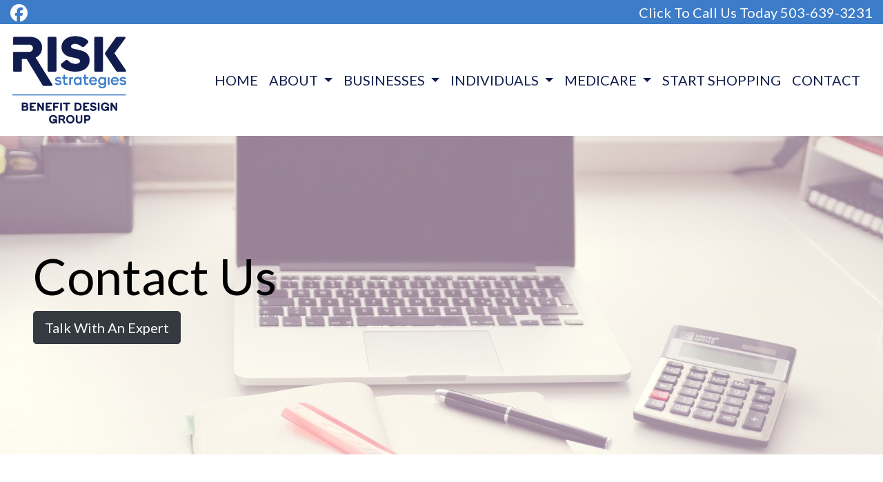

--- FILE ---
content_type: text/html; charset=utf-8
request_url: https://www.bdgllc.net/contact
body_size: 6879
content:
<!DOCTYPE html>
<!-- Bootstrap v4 Layout -->
<html lang="en" class="h-100" ontouchmove>
<head>
    <meta charset="utf-8" />
    <meta name="viewport" content="width=device-width, initial-scale=1, shrink-to-fit=no">

    <title>Contact</title>

    
    <link rel="canonical" href="https://www.bdgllc.net/contact/" />

    
    <!-- Begin Meta Data -->
        <meta name="author" content="Benefit Design Group LLC | Employee Benefits &amp; Medicare | Portland, OR 97223" />
        <meta name="keywords" content="Benefit Design Group LLC, Employee Benefits &amp; Medicare, Portland, OR 97223, LIfe Insurance, Retirement, Health Insurance" />
        <meta name="description" content="Benefit Design Group LLC is an independent insurance agency specializing in Health Insurance Solutions for Businesses, Individuals, and Seniors. " />
    <!-- End Meta Data -->


        <!-- Begin favicons -->
        <link rel="apple-touch-icon" sizes="180x180" href="/Favicons/apple-touch-icon.png?id=25365" />
        <link rel="icon" type="image/png" sizes="16x16" href="/Favicons/favicon-16x16.png?id=25365" />
        <link rel="icon" type="image/png" sizes="32x32" href="/Favicons/favicon-32x32.png?id=25365" />
    <!-- End favicons -->


    


    



    <link href="/lib/bootstrap/css/bootstrap.min.css?v=-IZRbz1B6ee9mUx_ejmonK-ulIP5A5bLDd6v6NHqXnI" rel="stylesheet" />
    <link href="/lib/font-awesome/css/all.css?v=sRwBQky6bJuILLcffouVmPxrvQNRn1P3F-cLU_Z69yM" rel="stylesheet" />
    <link href="/lib/font-awesome/css/v4-shims.css?v=_H6kGNAz3TZX2i7HRMDOZlusXyQRY1zyLqUtlGJYDUM" rel="stylesheet" />
    <link href="/lib/animate.css/animate.min.css?v=X7rrn44l1-AUO65h1LGALBbOc5C5bOstSYsNlv9MhT8" rel="stylesheet" />
    <link href="/Styles/broker.css?v=fev5sZYt2i2P4t0zsELioYx8_cHBIvBYh0ZWCf1Qipk" rel="stylesheet" />

    <link href="/lib/slick-carousel/slick.min.css?v=UK1EiopXIL-KVhfbFa8xrmAWPeBjMVdvYMYkTAEv_HI" rel="stylesheet" />
<link href="/lib/slick-carousel/slick-theme.min.css?v=4hqlsNP9KM6-2eA8VUT0kk4RsMRTeS7QGHIM-MZ5sLY" rel="stylesheet" />
<link href="/lib/aos/aos.css?v=GqiEX9BuR1rv5zPU5Vs2qS_NSHl1BJyBcjQYJ6ycwD4" rel="stylesheet" />

<link href="/Styles/sliders.min.css?v=_DosJmveoYZMbaX5g5FH2Ld0xz6K209T8lCD8y8yVWQ" rel="stylesheet" />
<link href="/Styles/slidecard.min.css?v=VVUsWtml-pw8Vg5kxoERrQmm2Zs423czgKxgSmBIy3o" rel="stylesheet" />

<link href="/Styles/widget.agents.min.css?v=ZSCuH5vhcRNT4YnK__t3SyGrFfDIREFI3dM8Uw9x6pk" rel="stylesheet" />
<link href="/Styles/widget.animatedcard.min.css?v=OrXqMUlaG48gP-mw95gN-qWrlyfjw5ttcgJ1fqHUvN4" rel="stylesheet" />
<link href="/Styles/widget.banner.min.css?v=3Spj_jokHdrMsrD5Hc0--4VyZmPAWwaWeg5m9XiY2zE" rel="stylesheet" />
<link href="/Styles/widget.blog.min.css?v=qWNHT42DS1OwNsBDPbOZEFjaf9UTOb73v7U4Rezzxi0" rel="stylesheet" />
<link href="/Styles/widget.breadcrumb.min.css?v=yVsKb5gQl28_xvAGz8IyKjjQOwI7ra8irbOUSmGCd4Y" rel="stylesheet" />
<link href="/Styles/widget.carousel.min.css?v=NlxTAmkPzmifKihgJDs6948OTFB1NBlKtynMsdsa0LI" rel="stylesheet" />
<link href="/Styles/widget.chat.min.css?v=JI-kgnhGagUXChAfCqODbWGZo_7jdZg1TYIsjxwel48" rel="stylesheet" />
<link href="/Styles/widget.flipcard.min.css?v=BTRh7bpA1gH2RWKuEnPiGYf4dKD0w6ZOuM1UB7VzarI" rel="stylesheet" />
<link href="/Styles/widget.heroimage.min.css?v=VQJMsebcy5WFo9ho6ERbThLsMFdgbzRA7OfAkmYndjo" rel="stylesheet" />
<link href="/Styles/widget.parallax.min.css?v=l4tWxsXn03u5qjEadmcL9AW7c_zu6fLHtPMmJOJR0tA" rel="stylesheet" />
<link href="/Styles/widget.reviews.min.css?v=8-f1o8k5NsWuOztmPrvm5PVFt72dVq9VPyg0oJSVpH0" rel="stylesheet" />
<link href="/Styles/widget.services.min.css?v=VmXyr2WoVcSNX0W2D-3k5ryhwbFn40CTXLyp_orL65E" rel="stylesheet" />
<link href="/Styles/widget.testimonials.min.css?v=DKftFaevG0mCGehQv_N1k_pYRu35n88ElzdYSDJO-0M" rel="stylesheet" />
<link href="/Styles/widget.utilities.min.css?v=2DJ0r9W9uv5chSSRHNIvwvgiQBayuubnRVogOVdjnng" rel="stylesheet" />
    <link href="/Styles/layout.splash.css?v=A4VpsrL-dvcXdbs6VtoCX6_rLb-Y_Kj4MLVElHjvrr4" rel="stylesheet" />

<link href="/Styles/offcanvas.css?v=awCjfQ-Bu5_9xrtfjpnQzC0aQIaPJWgkwcEBWOLZ5YY" rel="stylesheet" />

    
    
<!-- Theme: Navy Blue -->
<!--  -->
<link href="/Styles/Themes/flatly.css?v=OAUB4cgt3ABnxKNU7AgJxw50FLWEWqOza1kWDpgq3FE" rel="stylesheet" />
    
<link href="/Styles/MenuTheme/gold.css?v=20190815061413" rel="stylesheet" />

    





    

    <script type="text/javascript">
        var appInsights=window.appInsights||function(config){
            function i(config){t[config]=function(){var i=arguments;t.queue.push(function(){t[config].apply(t,i)})}}var t={config:config},u=document,e=window,o="script",s="AuthenticatedUserContext",h="start",c="stop",l="Track",a=l+"Event",v=l+"Page",y=u.createElement(o),r,f;y.src=config.url||"https://az416426.vo.msecnd.net/scripts/a/ai.0.js";u.getElementsByTagName(o)[0].parentNode.appendChild(y);try{t.cookie=u.cookie}catch(p){}for(t.queue=[],t.version="1.0",r=["Event","Exception","Metric","PageView","Trace","Dependency"];r.length;)i("track"+r.pop());return i("set"+s),i("clear"+s),i(h+a),i(c+a),i(h+v),i(c+v),i("flush"),config.disableExceptionTracking||(r="onerror",i("_"+r),f=e[r],e[r]=function(config,i,u,e,o){var s=f&&f(config,i,u,e,o);return s!==!0&&t["_"+r](config,i,u,e,o),s}),t
        }({
            instrumentationKey: '4799d59c-d530-413c-b64d-7f758c4993a8'
        });

        window.appInsights=appInsights;
        appInsights.trackPageView();
        
    </script>

</head>
<body class="d-flex flex-column" style="min-height: 100%;">
    


    



<!-- Logo Left Page Layout -->
<div class="d-md-none fixed-top">
    
    <nav class="navbar navbar-expand-xl navbar-offcanvas">
        <button class="navbar-toggler p-0" type="button" data-toggle="offcanvas">
            <span class="sr-only">Toggle Navigation</span>
            <span class="navbar-toggler-icon">
                <i class="fas fa-fw fa-bars mt-1"></i>
            </span>
        </button>

        <div class="navbar-collapse offcanvas-collapse" id="navbarsExampleDefault">
            <ul class="navbar-nav mr-auto">
                        <li class="nav-item">
                            

<a class="nav-link" href="/home" target="_self"
      >
    HOME
</a>

                        </li>
                        <li class="nav-item dropdown">
                            <a class="nav-link dropdown-toggle"
                               id="navbar-dropdown-29639"
                               href="#"
                               role="button"
                               data-toggle="dropdown"
                               aria-haspopup="true"
                               aria-expanded="false">
                                ABOUT
                            </a>
                            <div class="dropdown-menu dropdown-menu-right" aria-labelledby="navbar-dropdown-29639">
                                    

<a class="dropdown-item"
   href="/about"
   target="_self"
   title="">
    Our Team
</a>
                                    

<a class="dropdown-item"
   href="/carriers"
   target="_self"
   title="">
    Carriers We Represent
</a>
                            </div>
                        </li>
                        <li class="nav-item dropdown">
                            <a class="nav-link dropdown-toggle"
                               id="navbar-dropdown-31492"
                               href="#"
                               role="button"
                               data-toggle="dropdown"
                               aria-haspopup="true"
                               aria-expanded="false">
                                BUSINESSES
                            </a>
                            <div class="dropdown-menu dropdown-menu-right" aria-labelledby="navbar-dropdown-31492">
                                    

<a class="dropdown-item"
   href="/employee-benefits"
   target="_self"
   title="">
    Employee Benefits
</a>
                                    

<a class="dropdown-item"
   href="/employee-benefits-compliance"
   target="_self"
   title="">
    Employee Benefits Compliance
</a>
                            </div>
                        </li>
                        <li class="nav-item dropdown">
                            <a class="nav-link dropdown-toggle"
                               id="navbar-dropdown-29642"
                               href="#"
                               role="button"
                               data-toggle="dropdown"
                               aria-haspopup="true"
                               aria-expanded="false">
                                INDIVIDUALS
                            </a>
                            <div class="dropdown-menu dropdown-menu-right" aria-labelledby="navbar-dropdown-29642">
                                    

<a class="dropdown-item"
   href="/individual-health"
   target="_self"
   title="">
    Individual Health Insurance
</a>
                                    

<a class="dropdown-item"
   href="/life-insurance"
   target="_self"
   title="">
    Life Insurance
</a>
                                    

<a class="dropdown-item"
   href="/retirement"
   target="_self"
   title="">
    Retirement Planning
</a>
                            </div>
                        </li>
                        <li class="nav-item dropdown">
                            <a class="nav-link dropdown-toggle"
                               id="navbar-dropdown-29651"
                               href="#"
                               role="button"
                               data-toggle="dropdown"
                               aria-haspopup="true"
                               aria-expanded="false">
                                MEDICARE
                            </a>
                            <div class="dropdown-menu dropdown-menu-right" aria-labelledby="navbar-dropdown-29651">
                                    

<a class="dropdown-item"
   href="/medicare"
   target="_self"
   title="">
    Medicare Solutions
</a>
                                    

<a class="dropdown-item"
   href="/rx-drug-lookup"
   target="_self"
   title="">
    Rx Drug Lookup Form
</a>
                                    

<a class="dropdown-item"
   href="/medicare-videos"
   target="_self"
   title="">
    Educational Medicare Videos
</a>
                                    

<a class="dropdown-item"
   href="/medicare-faq"
   target="_self"
   title="">
    Medicare FAQs
</a>
                            </div>
                        </li>
                        <li class="nav-item">
                            

<a class="nav-link" href="/request-a-quote" target="_self"
      >
    START SHOPPING
</a>

                        </li>
                        <li class="nav-item active">
                            

<a class="nav-link" href="/contact" target="_self"
      >
    CONTACT
</a>

                        </li>
            </ul>
        </div>
    </nav>

</div>
<header id="header-container">
    <div class="container-fluid">
        <div id="top-header-row" class="row align-items-center">
            <div id="header-content-left" class="col-md">
                
<article class="page-content" data-id="179583" data-panel-code="HeaderContentLeft">
    <div class="row" style="background-color: #3d7cc9; height: 35px;">
<div class="col text-left">
<ul class="list-inline">
<li class="list-inline-item align-middle"><a style="color: #ffffff;" href="https://www.facebook.com/BenefitDesignGroupLLC" target="_blank" rel="noopener noreferrer"><em class="fa fa-facebook-official fa-lg">&nbsp;</em></a></li>
</ul>
</div>
</div>
</article>
            </div>
            <div id="header-content-right" class="col-md">
                
<article class="page-content" data-id="179584" data-panel-code="HeaderContentRight">
    <div class="row" style="background-color: #3d7cc9; height: 35px;">
<div class="col text-right">
<ul class="list-inline">
<li class="list-inline-item align-middle"><a href="tel:+1-503-639-3231"><span style="color: #ffffff;">Click To Call Us Today 503-639-3231</span></a></li>
</ul>
</div>
</div>
</article>
            </div>
        </div>

        <div id="logo-navigation-row" class="row align-items-center">
            <div id="logo-content" class="col-md-auto text-center">
                
<article class="page-content" data-id="179585" data-panel-code="LogoContent">
    <p><a href="../../../home" title="Benefit Design Group"><img class="pt-3" src="../../../Media/Images/LysneLogo.png" alt="LysneLogo.jpg" data-id="14550" width="171" height="130" caption="false" /></a></p>
</article>
            </div>
            <div id="navigation-content" class="col p-0">
                <div id="header-navigation" class="main-navigation">
                    <div class="d-flex justify-content-between">
                        <div id="navigation__contentLeft" class="align-self-center flex-shrink-1 ml-2">
                            
<article class="page-content" data-id="520640" data-panel-code="NavigationLeft">
    
</article>
                        </div>
                        <div class="flex-grow-1 d-none d-sm-block">
                            
    <nav class="navbar navbar-expand-md py-0">
        <button class="navbar-toggler my-2"
                type="button"
                data-target="#broker-navigation"
                data-toggle="collapse"
                aria-controls="broker-navigation"
                aria-expanded="false"
                aria-label="Toggle Navigation">
            <span class="navbar-toggler-icon"><i class="fas fa-fw fa-bars mt-1"></i></span>
        </button>

        <div id="broker-navigation" class="collapse navbar-collapse">
                <ul class="navbar-nav ml-auto">
                            <li class="nav-item">
                                

<a class="nav-link" href="/home" target="_self"
      >
    HOME
</a>

                            </li>
                            <li class="nav-item dropdown">
                                <a class="nav-link dropdown-toggle" href="#"
                                   id="navbar-dropdown-29639"
                                   role="button"
                                   data-toggle="dropdown"
                                   aria-haspopup="true"
                                   aria-expanded="false">
                                    ABOUT
                                </a>
                                <div class="dropdown-menu dropdown-menu-right" aria-labelledby="navbar-dropdown-29639">
                                        

<a class="dropdown-item"
   href="/about"
   target="_self"
   title="">
    Our Team
</a>
                                        

<a class="dropdown-item"
   href="/carriers"
   target="_self"
   title="">
    Carriers We Represent
</a>
                                </div>
                            </li>
                            <li class="nav-item dropdown">
                                <a class="nav-link dropdown-toggle" href="#"
                                   id="navbar-dropdown-31492"
                                   role="button"
                                   data-toggle="dropdown"
                                   aria-haspopup="true"
                                   aria-expanded="false">
                                    BUSINESSES
                                </a>
                                <div class="dropdown-menu dropdown-menu-right" aria-labelledby="navbar-dropdown-31492">
                                        

<a class="dropdown-item"
   href="/employee-benefits"
   target="_self"
   title="">
    Employee Benefits
</a>
                                        

<a class="dropdown-item"
   href="/employee-benefits-compliance"
   target="_self"
   title="">
    Employee Benefits Compliance
</a>
                                </div>
                            </li>
                            <li class="nav-item dropdown">
                                <a class="nav-link dropdown-toggle" href="#"
                                   id="navbar-dropdown-29642"
                                   role="button"
                                   data-toggle="dropdown"
                                   aria-haspopup="true"
                                   aria-expanded="false">
                                    INDIVIDUALS
                                </a>
                                <div class="dropdown-menu dropdown-menu-right" aria-labelledby="navbar-dropdown-29642">
                                        

<a class="dropdown-item"
   href="/individual-health"
   target="_self"
   title="">
    Individual Health Insurance
</a>
                                        

<a class="dropdown-item"
   href="/life-insurance"
   target="_self"
   title="">
    Life Insurance
</a>
                                        

<a class="dropdown-item"
   href="/retirement"
   target="_self"
   title="">
    Retirement Planning
</a>
                                </div>
                            </li>
                            <li class="nav-item dropdown">
                                <a class="nav-link dropdown-toggle" href="#"
                                   id="navbar-dropdown-29651"
                                   role="button"
                                   data-toggle="dropdown"
                                   aria-haspopup="true"
                                   aria-expanded="false">
                                    MEDICARE
                                </a>
                                <div class="dropdown-menu dropdown-menu-right" aria-labelledby="navbar-dropdown-29651">
                                        

<a class="dropdown-item"
   href="/medicare"
   target="_self"
   title="">
    Medicare Solutions
</a>
                                        

<a class="dropdown-item"
   href="/rx-drug-lookup"
   target="_self"
   title="">
    Rx Drug Lookup Form
</a>
                                        

<a class="dropdown-item"
   href="/medicare-videos"
   target="_self"
   title="">
    Educational Medicare Videos
</a>
                                        

<a class="dropdown-item"
   href="/medicare-faq"
   target="_self"
   title="">
    Medicare FAQs
</a>
                                </div>
                            </li>
                            <li class="nav-item">
                                

<a class="nav-link" href="/request-a-quote" target="_self"
      >
    START SHOPPING
</a>

                            </li>
                            <li class="nav-item active">
                                

<a class="nav-link" href="/contact" target="_self"
      >
    CONTACT
</a>

                            </li>
                </ul>
        </div>
    </nav>

                        </div>
                        <div id="navigation__contentRight" class="align-self-center flex-shrink-1 mr-2">
                            
<article class="page-content" data-id="520641" data-panel-code="NavigationRight">
    
</article>
                        </div>
                    </div>
                </div>
            </div>
        </div>
    </div>
</header>

<main id="body-container" class="flex-shrink-0">
    <div class="container-fluid">
        <div class="row">
            <div class="col">
                
<article class="page-content" data-id="179552" data-panel-code="BodyContent1">
    <div class="hero-image overlay overlay-white overlay-50" style="color: #000000; background-image: url('../../../../../Media/Images/keyboard-338517_1920.jpg');">
<div class="hero-image-content animate__animated animate__fadeInRight">
<h2 class="display-3">Contact Us</h2>
<div><a href="../../../../../request-a-quote" class="btn btn-dark btn-lg"> Talk With An Expert </a></div>
</div>
</div>
</article>
            </div>
        </div>


        <div class="row">
            <div class="col">
                
<article class="page-content" data-id="179555" data-panel-code="BodyContent2">
    <div class="row py-5">
<div class="col-md-2"></div>
<div class="col-md-4 pt-4">
<h3 style="text-align: center;"><strong>Benefit Design Group LLC</strong></h3>
<p style="text-align: center;">7140 SW Fir Loop, Suite 220<br /> Portland, OR 97223</p>
<p style="text-align: center;"><em class="fa fa-phone">&nbsp;</em>503-639-3231</p>
<p style="text-align: center;"><em class="fa fa-fax">&nbsp;</em>503-670-1119</p>
<p style="text-align: center;"><em class="fa fa-envelope">&nbsp;</em> <a href="mailto:contact@bdgllc.net">contact@bdgllc.net</a></p>
</div>
<div class="col-md-4">
<p style="text-align: center;"><iframe src="https://www.google.com/maps/embed?pb=!1m18!1m12!1m3!1d2800.324581042389!2d-122.75153868457126!3d45.42295797910053!2m3!1f0!2f0!3f0!3m2!1i1024!2i768!4f13.1!3m3!1m2!1s0x54950cd381f6badf%3A0x52ecb03ddf4118fc!2s7140%20SW%20Fir%20Loop%20STE%20220%2C%20Portland%2C%20OR%2097223!5e0!3m2!1sen!2sus!4v1620767952153!5m2!1sen!2sus" width="100%" height="300" style="border: 0;" allowfullscreen="" loading="lazy"></iframe></p>
</div>
<div class="col-md-2"></div>
</div>
</article>
            </div>
        </div>

        <div class="row">
            <div class="col">
                
<article class="page-content" data-id="520642" data-panel-code="BodyFooterContent">
    <div class="row py-2; hero-image overlay overlay-black overlay-50" style="color: #ffffff; background-image: url('../../../../../Media/Images/portland-2352754_1920.jpg');">
<div class="col-md-6 pt-5">
<h3 style="text-align: center;"><strong>Benefit Design Group LLC</strong></h3>
<p style="text-align: center;">7140 SW Fir Loop, Suite 220<br /> Portland, OR 97223</p>
<p style="text-align: center;"><em class="fa fa-phone">&nbsp;</em>503-639-3231</p>
<p style="text-align: center;"><em class="fa fa-fax">&nbsp;</em>503-670-1119</p>
<p style="text-align: center;"><em class="fa fa-envelope">&nbsp;</em><span style="color: #ffffff;"> <a href="mailto:contact@bdgllc.net" style="color: #ffffff;">contact@bdgllc.net</a></span></p>
</div>
<div class="col-md-5">
<p style="text-align: center;"><iframe src="https://www.google.com/maps/embed?pb=!1m18!1m12!1m3!1d2800.324581042389!2d-122.75153868457126!3d45.42295797910053!2m3!1f0!2f0!3f0!3m2!1i1024!2i768!4f13.1!3m3!1m2!1s0x54950cd381f6badf%3A0x52ecb03ddf4118fc!2s7140%20SW%20Fir%20Loop%20STE%20220%2C%20Portland%2C%20OR%2097223!5e0!3m2!1sen!2sus!4v1620767952153!5m2!1sen!2sus" width="100%" height="350" style="border: 0;" allowfullscreen="" loading="lazy"></iframe></p>
</div>
<div class="col-md-1"></div>
</div>
</article>
            </div>
        </div>
    </div>
</main>

<footer id="footer-container" class="footer mt-auto py-3">
    <div class="container-fluid">
        <div class="row justify-content-center">
            <div class="col text-center">
                
<article class="page-content" data-id="179588" data-panel-code="FooterContent">
    <div class="row p-4">
<div class="col">
<p style="text-align: center;"><a href="../../../../../request-a-quote" class="btn btn-lg btn-primary"> Request a No-Cost Consultation </a></p>
<p style="text-align: center;"><span style="color: #ffffff; font-size: 13pt;"><strong>All Rights Reserved - Benefit Design Group LLC </strong></span></p>
<p style="text-align: center;"><span style="color: #ffffff; font-size: 12pt;">We do not offer every plan available in your area. Currently, we represent 8 organizations which offer 75 products in your area. Please contact Medicare.gov, 1-800-MEDICARE, or your local State Health Insurance Assistance Program (SHIP) to get information on all of your options. This is a proprietary website and is not associated, endorsed or authorized by the Social Security Administration, the Department of Health and Human Services or the Center for Medicare and Medicaid Services. This site contains decision-support content and information about Medicare, services related to Medicare and services for people with Medicare. If you would like to find more information about the Medicare program please visit the Official U.S. Government Site for People with Medicare located at <a style="color: #ffffff;" href="http://www.medicare.gov" target="_blank" rel="noopener noreferrer">http://www.medicare.gov</a></span></p>
</div>
</div>
</article>
            </div>
        </div>
        <div class="row justify-content-center">
            <div class="col text-center">
                
<article class="page-content" data-id="520643" data-panel-code="PostFooterContent">
    
</article>
            </div>
        </div>
    </div>
</footer>






    <script src="/lib/jquery/jquery.min.js?v=_JqT3SQfawRcv_BIHPThkBvs0OEvtFFmqPF_lYI_Cxo"></script>
    <script src="/lib/bootstrap/js/bootstrap.bundle.min.js?v=GRJrh0oydT1CwS36bBeJK_2TggpaUQC6GzTaTQdZm0k"></script>
    <script src="/Scripts/ces.ajax-form.js?v=d3K4D7JDxxcEpuKShznWfeZVPTdDvaNvTQ--exLmtyE"></script>
    <script src="/Scripts/broker.js?v=JHlf-Dyh9hvb8r7rDvBikskOekcIwe_ewka5_6oSr6Y"></script>

    


    <script>
        $(function () {
            'use strict'

            $('[data-toggle="offcanvas"]').on('click', function () {
                $('.offcanvas-collapse').toggleClass('open');
            });
        });
    </script>


    <script src="/Scripts/widget.blog.js?v=r-_ia_szO6SHYhkTAJOlKetLllrquLam9SMDHkqA0Go"></script>
<script src="/Scripts/widget.chatbot.js?v=hpMwuX4wuDbYHjH-p3EikYP_mhLOsJPd9MevSzk7z44"></script>
<script src="/Scripts/widget.reviews.js?v=i6UzBU0FtsUspYgNWLaPO8MIRXMxZGKbelH9LVP5iGI"></script>
<script src="/Scripts/widget.testimonials.js?v=t84WhOPFgbR3cnx5d7-ktI5bG843PF-bC_ZwlsOzRh4"></script>
<script src="/Scripts/widget.typewriter.js?v=BQxU3Gc2NjZy2DeuuvkLiMva0jVZjhVE98FXRx1t0LA"></script>
<script src="/Scripts/widget.utilities.js?v=hPdD75WwejLlRLQ13LJ3a7DzpgMB_JDD2ZznihKeGx8"></script>
<script src="/lib/slick-carousel/slick.min.js?v=DHF4zGyjT7GOMPBwpeehwoey18z8uiz98G4PRu2lV0A"></script>
<script src="/lib/aos/aos.js?v=pQBbLkFHcP1cy0C8IhoSdxlm0CtcH5yJ2ki9jjgR03c"></script>

    <script>
        (function () {
            $('img').addClass('img-fluid');

            AOS.init();
        })();
    </script>

    <!-- Environment: AzureProduction -->
</body>
</html>

--- FILE ---
content_type: text/css
request_url: https://www.bdgllc.net/Styles/MenuTheme/gold.css?v=20190815061413
body_size: 135
content:
.main-navigation {
    background-color: #FFFFFF;
    border-color: #FFFFFF;
    border-style: solid;
    border-width: 1px;
}

.main-navigation .navbar-toggler {
    border-color: #101C4E;
    color: #101C4E;
}

.navbar-nav .nav-link {
    color: #101C4E;
}

.navbar-nav .active > .nav-link {
    background-color: #FFFFFF;
    color: #101C4E;
}

.navbar-nav .nav-item:not(:last-child) {
    border-right-style: solid;
    border-right-width: 0px;
}

.navbar-offcanvas {
    background-color: #FFFFFF;
    border-bottom: 1px solid #FFFFFF;
    color: #101C4E;
}

.navbar-offcanvas .navbar-toggler {
    color: #101C4E;
}

.offcanvas-collapse {
    background-color: #FFFFFF;
}

.offcanvas-collapse .navbar-nav .nav-link {
    color: #101C4E;
}

.offcanvas-collapse .navbar-nav .active > .nav-link {
    background-color: #FFFFFF;
    color: #101C4E;
}